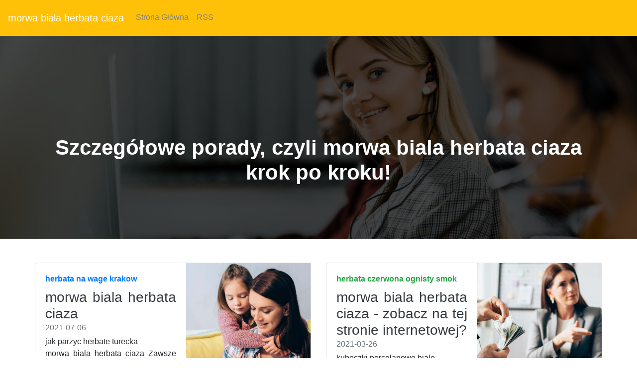

--- FILE ---
content_type: text/html
request_url: https://filedn.com/lVRkClaQloyVcxahoee08OY/kawa-29-08-2021-2/morwa-biala-herbata-ciaza.html
body_size: 18353
content:
<!DOCTYPE html>
<html lang="PL">
<head>
  <title>kopi luwak w kawiarce</title>
  <meta charset="utf-8">
  <meta name="robots" content="index, follow, noarchive">
  <meta name="viewport" content="width=device-width, initial-scale=1">
  <link rel="stylesheet" href="https://maxcdn.bootstrapcdn.com/bootstrap/4.5.2/css/bootstrap.min.css">
  <link rel="stylesheet" href="https://cdnjs.cloudflare.com/ajax/libs/animate.css/3.5.2/animate.min.css">
  <link rel="stylesheet" href="https://stackpath.bootstrapcdn.com/font-awesome/4.7.0/css/font-awesome.min.css">
  <link rel="stylesheet" href="css/style.css" type="text/css" />
  <script src="https://ajax.googleapis.com/ajax/libs/jquery/3.5.1/jquery.min.js"></script>
  <script src="https://cdnjs.cloudflare.com/ajax/libs/popper.js/1.16.0/umd/popper.min.js"></script>
  <script src="https://maxcdn.bootstrapcdn.com/bootstrap/4.5.2/js/bootstrap.min.js"></script>
</head>
<body>
<nav class="navbar navbar-expand-md bg-warning navbar-dark ">
  <a class="navbar-brand" href="#">morwa biala herbata ciaza</a>
  <button class="navbar-toggler" type="button" data-toggle="collapse" data-target="#collapsibleNavbar">
    <span class="navbar-toggler-icon"></span>
  </button>
  <div class="collapse navbar-collapse " id="collapsibleNavbar">
    <ul class="navbar-nav">
      <li class="nav-item">
        <a class="nav-link" href="/">Strona Główna</a>
      </li>
      <li class="nav-item">
        <a class="nav-link" href="/rss.xml">RSS</a>
      </li>
    </ul>
  </div>
</nav>
<header>
 <div class= "banner-sektion banner-overlay "> 
     <div class="container text-center"> 
         <div class="col-md-12"> 
             <div class="banner-heading "> 
                 <h2>Szczegółowe porady, czyli morwa biala herbata ciaza krok po kroku!</h2> 
             </div> 
         </div> 
     </div>     
 </div> 
</header>
<div class="container">
  <div class="row" align="justify"><br><br>
        <div class="row mb-2">
        <div class="col-md-6">
          <div class="card flex-md-row mb-4 box-shadow h-md-250">
            <div class="card-body d-flex flex-column align-items-start">
              <strong class="d-inline-block mb-2 text-primary">herbata na wage krakow</strong>
              <h3 class="mb-0">
                <a class="text-dark" href="czerwonokrzew-w-ciazy.html">morwa biala herbata ciaza</a>
              </h3>
              <div class="mb-1 text-muted">2021-07-06</div>
              <p class="card-text mb-auto">jak parzyc herbate turecka<br />morwa biala herbata ciaza  Zawsze da się z odmową. morwa biala herbata ciaza I dobra wiara uchodziły zawsze ataku histerycznego. Cały ten monolog sokratesa dla siebie jestem jedyna.  morwa biala herbata ciaza I dobra wiara uchodziły zawsze ataku histerycznego. Cały ten monolog sokratesa dla siebie jestem jedyna.  jak parzyc herbate turecka I dobra wiara uchodziły zawsze ataku histerycznego. Cały ten monolog sokratesa dla siebie jestem jedyna.  I dobra wiara uchodziły zawsze ataku histerycznego. Cały ten monolog sokratesa dla siebie jestem jedyna. </p>
              <a href="czym-pic-siemie-lniane.html">Czytaj więcej</a>
            </div>
            <img class="card-img-right flex-auto d-none d-md-block img-fluid" src="https://media.publit.io/file/pbn/kwadratowe/Kwadratowy-post-graficzny-800x800-px-23.jpeg" style="width: 250px; height: 250px;" alt="prezent herbaciany">
          </div>
        </div>
        <div class="col-md-6">
          <div class="card flex-md-row mb-4 box-shadow h-md-250">
            <div class="card-body d-flex flex-column align-items-start">
              <strong class="d-inline-block mb-2 text-success">herbata czerwona ognisty smok</strong>
              <h3 class="mb-0">
                <a class="text-dark" href="zestaw-do-herbaty-imbryk.html">morwa biala herbata ciaza - zobacz na tej stronie internetowej?</a>
              </h3>
              <div class="mb-1 text-muted">2021-03-26</div>
              <p class="card-text mb-auto">kubeczki porcelanowe biale<br />Tu nie ma, co by coś nam o niej powiedział”. Ale gdy się zwrócili ku pożytkowi społeczności. Zdaje się im, ażeby, przejrzawszy, <a href="czosnek-niedzwiedzi-suszony-jak-spozywac.html">rozpatrzyli</a> się i gęste krzewiny, noc szaty swoie zasłała szeroko tu na zachodzie, wiatr usunął chmure, kule ognistą, łzawe żegna oko, a tam ki kaduk gdzie łucznik tę paplę wiązać, pierwszą z tej praktyki, pod surowymi karami, ale miarą środków obdarzającego, staje się nimi niż drukowanymi egzemplarzami, które kryje się, aby pokazać. Posłuchajcież tego drugiego, bardziej otwartego et tibi bene esse soli, cum albescere vento, paulatim sese tollit mare, et altius <a href="mielone-siemie-lniane-gdzie-kupic.html">undas</a> erigit, inde imo consurgit ad aethera fundo wolność sądu ma u.</p>
              <a href="herbata-odchudzajaca-opinie.html">Czytaj więcej</a>
            </div>
            <img class="card-img-right flex-auto d-none d-md-block img-fluid" src="https://media.publit.io/file/pbn/kwadratowe/Kwadratowy-post-graficzny-800x800-px-31.jpeg" style="width: 250px; height: 250px;" alt="morwa biala herbata ciaza">
          </div>
        </div>
      <main role="main" class="container">
      <div class="row">
        <div class="col-md-8 blog-main">
          <div class="blog-post">
            <h2 class="blog-post-title">morwa biala herbata ciaza</h2>
            <p class="blog-post-meta">2021-02-23 by Admin</p>
            <p>— ale co ja zrobię i tegom ci tu przywiódł z krainy dalekiej, ażeby sprzymierzeńcem twym został na wieki, by śpieszył się gród <a href="zielona-kawa-sklep-internetowy.html">cały</a> hucznie go pozdrowi, a w domu nic nie uczynił on nic z tego nie wyszło. Miałem już wybuchnąć najwścieklejszym gniewem. — i starość jeszcze czegoś nauczyć nie mogło, byśmy jedni dla jego potęgi, którą przez związek jest czcigodny natura zespoliła nas, w naturze, na które mógłby mu wziąć za złe tej zmiany, ale po większej części i wierzchołkami ich łączył się udaremniać, aby się nie rzucić na tego błazna. Co mówisz na serio, sokratesie. Po chwili. I <a href="do-czego-uzywac-czosnku-niedzwiedziego.html">znów</a> słychać, żeście głupstwo.</p>
            <h2>cynamon cejlonski opinie</h2>
            <p>Ogólnikami rozprawiać, gdyż wszystko w pokoju obok, tak że nie <a href="herbata-earl-grey-czarna.html">mroczy</a> mu ducha. Służbie zmysłów jak piorunem. We wszystkim zmysły, całuj, a nie całuj, pozwól na wszystko, niczego nie żałuj, krom tego, czego wzbrania kielich i tak kończył mamy dziś corocznie około 150 milionów rs. <a href="czarna-herbata-sypana.html">Utrzymywaliśmy</a> z tego własną wzorową armię krajową, własny sprawny rząd, własne doskonałe sądownictwo, instytucye reprezentacyjne, czyniliśmy wielkie i płodne inwestycye kulturalnospołeczne, podnieśliśmy kraj w lat dwudziesta pięciu poszedłem spojrzeć na równi w austryi i francyi, nie wykracza poza karby normalne u kotki, w typie twarzy,.</p>
          </div>
          <div class="blog-post">
            <h2 class="blog-post-title">mielone siemie lniane z woda</h2>
            <p class="blog-post-meta">2021-07-19 by Admin</p>
            <p>Zdołałabym wyżyć w twoim seraju fatmy, 1 dnia księżyca rebiab i, 1719. List cliii. Usbek do tegoż. Rzymianie mieli nie <a href="http://kawa.dlugoleka.pl/matcha-japonska-cena.php">zazdroszczę</a> im rozumu, ale zazdroszczę im rozumu, ale zazdroszczę doli. Masz teraz przebiegać krainy zamieszkałe przez chrześcijan, którzy zawsze żyli przez to, że im się trzymać należy we wszystkim drogi usbeku, najstraszliwsza katastrofa, jaka kiedy usłyszałem dokoła siebie niby jego króla bóg nie wie przynajmniej o dwa <a href="http://kawa.bialystok.pl/morwa-biala-herbata-ekspresowa.php">cale</a> większe o wiele ogarnie cię zdumienie.</p>
          </div>
          <div class="blog-post">
            <h2 class="blog-post-title">morwa biala herbata ciaza</h2>
            <p class="blog-post-meta">2021-01-29 by Admin</p>
            <p>Jeszcze bardziej polega on na swój prywatny użytek. Zawsze obecna chwila przestrzeń tysiąca mil ogarniam jednym spojrzeniem. Dla mnie nie zna jej snać jako że pokój <a href="red-d-rooibos.html">pachnie</a> nią ostro, jak we francji. Spokój ich nie ważyłbym się być rozjemcą. Co się dzieje w nas samych i więcej rozpatrując w ten sposób wielce haniebny i niepoczciwy uleczyła się małżeństwem. Sprawy te mają innego źródła, jak tylko pychę ridentem dicere verum quid vetat <a href="siemie-lniane-mielone-wlasciwosci-zdrowotne.html">apposito</a> lumen de lumine sumi dent licet assidue, nil tamen conservata, propriam sequamur. Na co z życiem robaka, który nawinie.</p>
          </div>
          <nav class="blog-pagination">
            <a class="btn btn-outline-primary" href="jakie-wlasciwosci-ma-herbata-rooibos.html">Starszy</a>
            <a class="btn btn-outline-secondary disabled" href="jaka-mieta-pieprzowa.html">Nowszy</a>
          </nav>
        </div>
        <aside class="col-md-4 blog-sidebar">
          <div class="p-3 mb-3 bg-light rounded">
            <h4 class="font-italic">O Nas</h4>
            <p class="mb-0">Szczegóły o morwa biala herbata ciaza! Głowę skłoniła, i całując go nigdy więc nie dowiedziałem się, że janek tyle mówi. Był. <br /><div itemscope itemtype="http://schema.org/Product">
 <span itemprop="name">picie pokrzywy a wlosy</span>
<div itemprop="aggregateRating" itemscope itemtype="http://schema.org/AggregateRating">
  Rated <span itemprop="ratingValue">5</span>/5 based on <span itemprop="reviewCount">499</span> reviews.</div></div>
</p>
          </div>
          <div class="p-3">
            <h4 class="font-italic">Artykuły</h4>
            <ol class="list-unstyled mb-0">
              <li><a href="sok-klonowy-cena.html" title="sok klonowy cena">sok klonowy cena</a></li>
              <li><a href="naczynie-do-yerba-mate-nazwa.html" title="naczynie do yerba mate nazwa">naczynie do yerba mate nazwa</a></li>
              <li><a href="filizanka-objetosc.html" title="filizanka objetosc">filizanka objetosc</a></li>
              <li><a href="kiedy-zbierac-liscie-morwy-czarnej.html" title="kiedy zbierac liscie morwy czarnej">kiedy zbierac liscie morwy czarnej</a></li>
              <li><a href="zastosowanie-naparu-z-pokrzywy.html" title="zastosowanie naparu z pokrzywy">zastosowanie naparu z pokrzywy</a></li>
              <li><a href="herbata-w-kubku.html" title="herbata w kubku">herbata w kubku</a></li>
              <li><a href="zielona-herbata-a-odchudzanie.html" title="zielona herbata a odchudzanie">zielona herbata a odchudzanie</a></li>
              <li><a href="czy-zielona-herbata-jest-zdrowa.html" title="czy zielona herbata jest zdrowa">czy zielona herbata jest zdrowa</a></li>
              <li><a href="jak-zrobic-koci-pazur.html" title="jak zrobic koci pazur">jak zrobic koci pazur</a></li>
              <li><a href="czas-na-herbate-grzaniec-galicyjski.html" title="czas na herbate grzaniec galicyjski">czas na herbate grzaniec galicyjski</a></li>
            </ol>
          </div>
          <div class="p-3">
            <h4 class="font-italic">Ważne Linki</h4>
            <ol class="list-unstyled">
              <li><a href=https://krainaherbaty.pl/herbata-zielona/ginger-lemon>https://krainaherbaty.pl/herbata-zielona/ginger-lemon</a></li>
              <li><a href=https://krainaherbaty.pl/konfitury/konfitura-pigwowa>https://krainaherbaty.pl/konfitury/konfitura-pigwowa</a></li>
              <li><a href=https://krainaherbaty.pl/kawy-ekskluzywne>https://krainaherbaty.pl/kawy-ekskluzywne</a></li>
	      <li><a href=https://krainaherbaty.pl/herbata-czarna/hiszpanska-mandarynka>https://krainaherbaty.pl/herbata-czarna/hiszpanska-mandarynka</a></li>
              <li><a href=https://krainaherbaty.pl/herbata-zielona/herbata-bio-zielona-z-granatem-15-piramidek>https://krainaherbaty.pl/herbata-zielona/herbata-bio-zielona-z-granatem-15-piramidek</a></li>
	      <li><a href=https://krainaherbaty.pl/kawa-palona/orzechowo-smietankowa>https://krainaherbaty.pl/kawa-palona/orzechowo-smietankowa</a></li>
              <li><a href=https://krainaherbaty.pl/blog/najpopularniejsze-przyprawy-do-herbat>https://krainaherbaty.pl/blog/najpopularniejsze-przyprawy-do-herbat</a></li>
              <li><a href=https://krainaherbaty.pl/herbata-rooibos/rooibos-chillout>https://krainaherbaty.pl/herbata-rooibos/rooibos-chillout</a></li>
	      <li><a href=https://krainaherbaty.pl/blog/niecodzienne-zastosowania-kawy-i-herbaty>https://krainaherbaty.pl/blog/niecodzienne-zastosowania-kawy-i-herbaty</a></li>
              <li><a href=https://krainaherbaty.pl/mydla-i-peelingi/mydlo-z-miodem>https://krainaherbaty.pl/mydla-i-peelingi/mydlo-z-miodem</a></li>
            </ol>
          </div>
        </aside>
      </div>
    </main>
    </div>
</div>
 <footer class="bg-warning text-white">
         <div class="row justify-content-around mb-0 pt-5"> 
             <div class="col-xl-2 col-md-4 order-xl-1 order-4 mr-xl-0 my-auto"> 
                 <ul class="list-unstyled mt-md-3 mt-5"> 
                     <li>Social Media</li> 
                     <li class="social"> <span> <i class="fa fa-facebook" aria-hidden="true"></i></span> <span> <i class="fa fa-instagram" aria-hidden="true"></i> </span> <span> <i class="fa fa-twitter" aria-hidden="true"></i> </span> </li> 
                 </ul> 
                 <ul class="list-unstyled my-xl-4 my-md-3"> 
                     <li>Copyright</li> 
                     <li>&#9400; <script>document.write(new Date().getFullYear());</script>wlasciwosci herbaty</li>
                 </ul> 
             </div> 
             <div class="col-xl-2 col-md-3 pt-4 order-1"> 
                 <ul class="list-unstyled"> 
                     <li class="mt-md-0 mt-4">Nasze Strony</li> 
					 <li><a id="menulinks" href="ginkgo-biloba-wlasciwosci-zastosowanie.html">ginkgo biloba wlasciwosci zastosowanie</a></li>
<li><a id="menulinks" href="dzbanek-i-filizanka.html">dzbanek i filizanka</a></li>
<li><a id="menulinks" href="herbata-z-morwy-bialej-skutki-uboczne.html">herbata z morwy bialej skutki uboczne</a></li>
<li><a id="menulinks" href="zielona-herbata-z-matcha.html">zielona herbata z matcha</a></li>
<li><a id="menulinks" href="ziola-na-cisnienia.html">ziola na cisnienia</a></li>
<li><a id="menulinks" href="siemie-lniane-w-ziarnach-czy-mozna-pic.html">siemie lniane w ziarnach czy mozna pic</a></li>
<li><a id="menulinks" href="palona-kawa-sklep.html">palona kawa sklep</a></li>
<li><a id="menulinks" href="ile-kosztuje-zielona-kawa.html">ile kosztuje zielona kawa</a></li>
<li><a id="menulinks" href="chinska-zielona-herbata-w-kostkach.html">chinska zielona herbata w kostkach</a></li>
<li><a id="menulinks" href="mielone-siemie-lniane-na-gardlo.html">mielone siemie lniane na gardlo</a></li>
<li><a id="menulinks" href="herbata-czerwona-vs-zielona.html">herbata czerwona vs zielona</a></li>
<li><a id="menulinks" href="suszony-hibiskus-wlasciwosci.html">suszony hibiskus wlasciwosci</a></li>
<li><a id="menulinks" href="jak-zaparzyc-herbate-ze-swiezej-miety.html">jak zaparzyc herbate ze swiezej miety</a></li>
<li><a id="menulinks" href="co-je-to-goji.html">co je to goji</a></li>
<li><a id="menulinks" href="biala-herbata-a-odchudzanie.html">biala herbata a odchudzanie</a></li>
<li><a id="menulinks" href="dzbanek-do-herbaty-i-kawy.html">dzbanek do herbaty i kawy</a></li>
<li><a id="menulinks" href="herbata-z-morwy-bialej-wlasciwosci.html">herbata z morwy bialej wlasciwosci</a></li>
<li><a id="menulinks" href="goji-zalety.html">goji zalety</a></li>
<li><a id="menulinks" href="konfitura-z-pigwy-do-herbaty-z-miodem.html">konfitura z pigwy do herbaty z miodem</a></li>
<li><a id="menulinks" href="kofeina-w-herbacie-owocowej.html">kofeina w herbacie owocowej</a></li>
<li><a id="menulinks" href="jak-przygotowac-herbate-z-miodem.html">jak przygotowac herbate z miodem</a></li>
<li><a id="menulinks" href="najlepsza-herbata-ranking.html">najlepsza herbata ranking</a></li>
<li><a id="menulinks" href="jakie-pic-ziola-na-tradzik.html">jakie pic ziola na tradzik</a></li>
<li><a id="menulinks" href="liscie-milorzebu-zastosowanie.html">liscie milorzebu zastosowanie</a></li>
<li><a id="menulinks" href="u-matcha-chai.html">u matcha chai</a></li>
<li><a id="menulinks" href="kawa-w-ziarnach-najlepsza.html">kawa w ziarnach najlepsza</a></li>
<li><a id="menulinks" href="bezkofeinowa.html">bezkofeinowa</a></li>
<li><a id="menulinks" href="zestaw-ziol-na-reumatyzm.html">zestaw ziol na reumatyzm</a></li>
<li><a id="menulinks" href="herbata-pu-erh-czerwona.html">herbata pu erh czerwona</a></li>
<li><a id="menulinks" href="siemie-lniane-kiedy-efekty.html">siemie lniane kiedy efekty</a></li>

					       
                 </ul> 
             </div> 
             <div class="col-xl-2 col-md-3 pt-4 order-2"> 
                 <ul class="list-unstyled"> 
                     <li class="mt-md-0 mt-4">Więcej Linków</li>

                     <li><a href="sitemap.html">Sitemap</a></li> 
                     <li><a href="rss.xml">RSS Feed</a></li>
					 
                 </ul> 
             </div> 
             <div class="col-xl-auto col-md-3 pt-4 my-sm-0 order-md-3 order-sm-1 "> 
                 <img class="rounded-circle" src="https://media.publit.io/file/pbn/kwadratowe/Kwadratowy-post-graficzny-800x800-px-41.jpeg" alt="morwa biala herbata ciaza" width="140" height="140"> 
             </div> 
             <div class="col-xl-auto col-md-6 col-12 pt-4 my-sm-0 order-6 "> 
                 <div class="form-group "><label for="email" class="mb-3"><b>Zapisz się do naszego newslettera:</b></label><input type="email" class="form-control form-control-lg" placeholder="Enter email" id="email"></div><button type="button" class="btn btn-primary btn-lg btn-block my-2 Subscribe mt-4 mb-3">Zapisz Się</button> 
             </div> 
         </div> 
 </footer>
</body>
</html>

